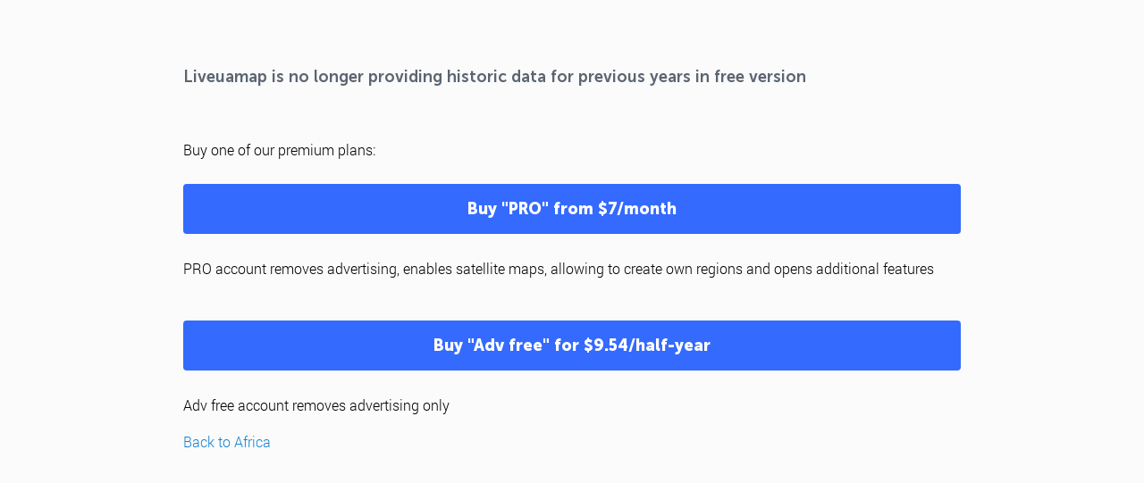

--- FILE ---
content_type: text/html; charset=utf-8
request_url: https://www.google.com/recaptcha/api2/aframe
body_size: 267
content:
<!DOCTYPE HTML><html><head><meta http-equiv="content-type" content="text/html; charset=UTF-8"></head><body><script nonce="P1M0ujn3_X2Mt62RM69Yeg">/** Anti-fraud and anti-abuse applications only. See google.com/recaptcha */ try{var clients={'sodar':'https://pagead2.googlesyndication.com/pagead/sodar?'};window.addEventListener("message",function(a){try{if(a.source===window.parent){var b=JSON.parse(a.data);var c=clients[b['id']];if(c){var d=document.createElement('img');d.src=c+b['params']+'&rc='+(localStorage.getItem("rc::a")?sessionStorage.getItem("rc::b"):"");window.document.body.appendChild(d);sessionStorage.setItem("rc::e",parseInt(sessionStorage.getItem("rc::e")||0)+1);localStorage.setItem("rc::h",'1768785344885');}}}catch(b){}});window.parent.postMessage("_grecaptcha_ready", "*");}catch(b){}</script></body></html>